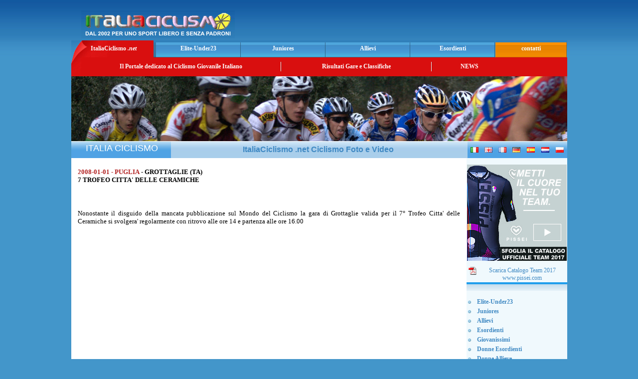

--- FILE ---
content_type: text/html; charset=utf-8
request_url: https://www.google.com/recaptcha/api2/aframe
body_size: 265
content:
<!DOCTYPE HTML><html><head><meta http-equiv="content-type" content="text/html; charset=UTF-8"></head><body><script nonce="9QuIY8LDYh05I5VMbTbu9w">/** Anti-fraud and anti-abuse applications only. See google.com/recaptcha */ try{var clients={'sodar':'https://pagead2.googlesyndication.com/pagead/sodar?'};window.addEventListener("message",function(a){try{if(a.source===window.parent){var b=JSON.parse(a.data);var c=clients[b['id']];if(c){var d=document.createElement('img');d.src=c+b['params']+'&rc='+(localStorage.getItem("rc::a")?sessionStorage.getItem("rc::b"):"");window.document.body.appendChild(d);sessionStorage.setItem("rc::e",parseInt(sessionStorage.getItem("rc::e")||0)+1);localStorage.setItem("rc::h",'1768980808500');}}}catch(b){}});window.parent.postMessage("_grecaptcha_ready", "*");}catch(b){}</script></body></html>